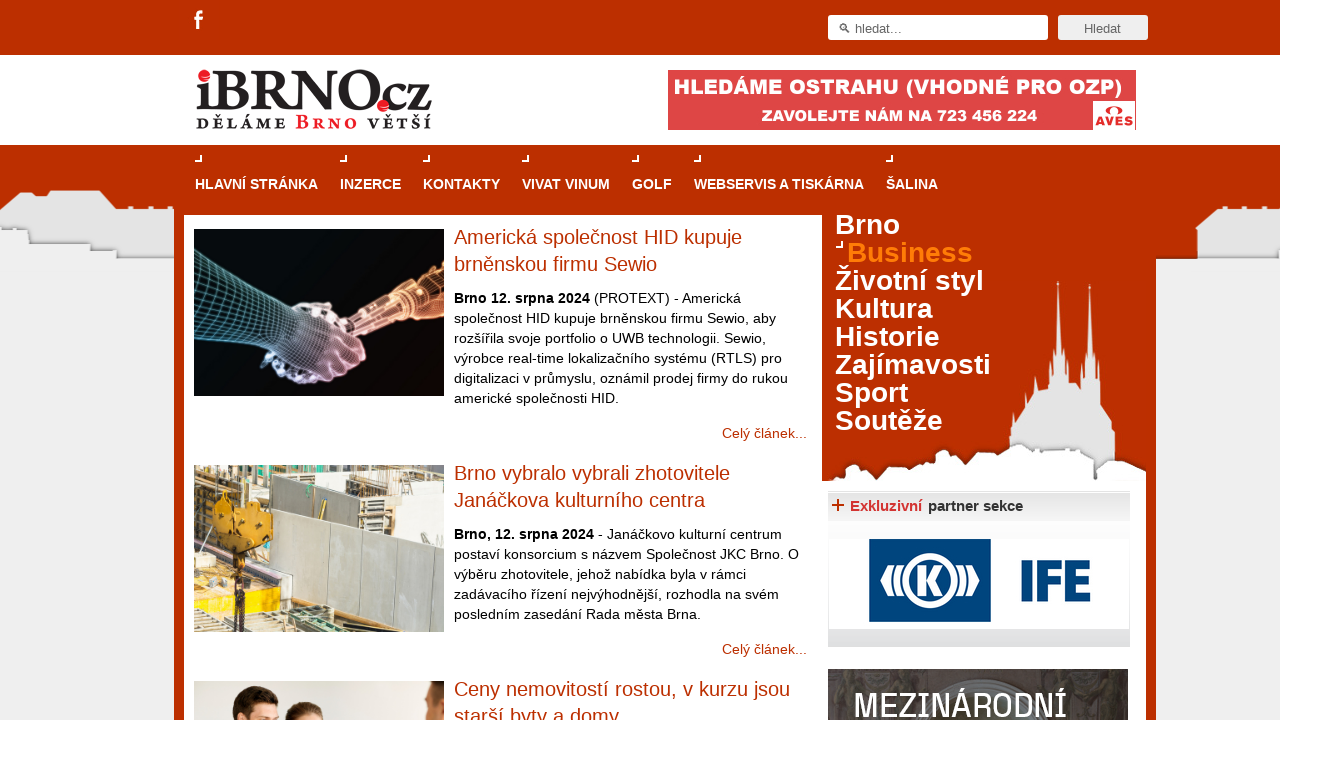

--- FILE ---
content_type: text/html; charset=utf-8
request_url: https://www.ibrno.cz/business.html?el_mcal_month=10&el_mcal_year=2023&start=144
body_size: 13059
content:

<!DOCTYPE html PUBLIC "-//W3C//DTD XHTML 1.0 Transitional//EN" "http://www.w3.org/TR/xhtml1/DTD/xhtml1-transitional.dtd">
<html xmlns="https://www.w3.org/1999/xhtml" xml:lang="cs-cz" lang="cs-cz"
      xmlns:og="//opengraphprotocol.org/schema/"
      xmlns:fb="//www.facebook.com/2008/fbml">

    <head>
        <link rel="shortcut icon" href="/images/favicon.ico"/>

                <meta property="og:image" content="//www.ibrno.cz/images/ikona-ibrno.jpg" />
        
        <script type="text/javascript" src="//code.jquery.com/jquery-1.8.3.min.js"></script>
        <script>
            $.noConflict();
        </script>

          <base href="https://www.ibrno.cz/business.html" />
  <meta http-equiv="content-type" content="text/html; charset=utf-8" />
  <meta name="robots" content="index, follow" />
  <meta name="keywords" content="" />
  <meta name="description" content=" " />
  <meta name="generator" content="Joomla! 1.5 - Open Source Content Management" />
  <title>Business v Brně</title>
  <link href="/business.feed?el_mcal_month=10&amp;el_mcal_year=2023&amp;type=rss" rel="alternate" type="application/rss+xml" title="RSS 2.0" />
  <link href="/business.feed?el_mcal_month=10&amp;el_mcal_year=2023&amp;type=atom" rel="alternate" type="application/atom+xml" title="Atom 1.0" />
  <link href="/favicon.ico" rel="shortcut icon" type="image/x-icon" />
  <link rel="stylesheet" href="/components/com_jcomments/tpl/default/style.css?v=12" type="text/css" />
  <link rel="stylesheet" href="/./plugins/content/bottombox/bbx_style.css" type="text/css" />
  <link rel="stylesheet" href="/modules/mod_related_items/assets/css/mod_related_items.css?v=2" type="text/css" />
  <link rel="stylesheet" href="/templates/rt_iridium_j15/css/style.css?ver=1.0.11" type="text/css" />
  <link rel="stylesheet" href="https://www.ibrno.cz//modules/mod_eventlistcal15q/mod_eventlistcal15q.css" type="text/css" />
  <style type="text/css">
    <!--

    -->
  </style>
  <script type="text/javascript" src="/media/system/js/mootools.js"></script>
  <script type="text/javascript" src="/media/system/js/caption.js"></script>
  <script type="text/javascript" src="/templates/rt_iridium_j15/js/rokfonts.js"></script>
  <script type="text/javascript" src="/templates/rt_iridium_j15/js/all.js"></script>
  <script type="text/javascript">
var rokboxPath = '/plugins/system/rokbox/';
		        window.addEvent('load', function() {
					new Fusion('ul.menutop', {
						pill: 0,
						effect: 'slide and fade',
						opacity: 1,
						hideDelay: 500,
						tweakInitial: {'x': -12, 'y': 0},
        				tweakSubsequent: {'x': -12, 'y': -6},
						menuFx: {duration: 400, transition: Fx.Transitions.Quint.easeOut},
						pillFx: {duration: 400, transition: Fx.Transitions.Quint.easeOut}
					});
	            });
		window.templatePath = '/templates/rt_iridium_j15';
		window.uri = '';
		window.currentStyle = 'style6';
	window.addEvent('domready', function() {
		var modules = ['side-mod', 'showcase-panel', 'moduletable', 'article-rel-wrapper'];
		var header = ['h3','h2','h1'];
		RokBuildSpans(modules, header);
	});		window.addEvent('domready', function(){ var JTooltips = new Tips($$('.hasTip'), { maxTitleChars: 50, fixed: false}); });
  </script>
  <meta property="og:type" content="article"/>
  <meta property="og:title" content="Business v Brně"/>
  <meta property="og:site_name" content="iBrno - zpravodajský portál města Brna"/>
  <meta property="og:description" content=""/>

        

<script src='https://www.google.com/recaptcha/api.js'></script>	  		
<!--<script src="https://www.google.com/recaptcha/api.js" async defer></script>-->
		
		<script type="text/javascript">
		jQuery(function () {
			jQuery(".banner-info").click(function () {
				//window.location.href = atob(jQuery(this).attr("data-info"));
				window.open(atob(jQuery(this).attr("data-info")));
			});
		});
		</script>
    </head>
    <body id="ff-helvetica" class="f-default style6 medium  iehandle">
        <!--Begin Top Advertisement-->
                    <div id="top-advertisement">
                <div class="wrapper pad_lb">
                    		<div class="moduletable social-icons">
					<div class="header-social-icons">
<ul>
<li class="fa">
<a title="Facebook" target="_blank" href="https://www.facebook.com/iBrnocz"></a>
</li>
<!--
<li class="gp">
<a title="Google+" target="_blank" href="https://plus.google.com/u/0/106800456713959758617/posts"></a>
</li>
-->
</ul>
</div>		</div>
	
                    		<div class="moduletablehilite1">
					<div id="searchmod-surround">
  <form action="index.php"  method="post" id="rokajaxsearch" >
  	<div class="rokajaxsearchhilite1">
  	<input id="roksearch_search_str" name="searchword" id="mod_search_searchword" maxlength="20" class="inputbox" type="text" size="20" value="&#x1F50D; hledat..."  onblur="if(this.value=='') this.value='&#x1F50D; hledat...';" onfocus="if(this.value=='&#x1F50D; hledat...') this.value='';" /><input type="submit" value="Hledat" class="buttonhilite1"/>  	<input type="hidden" name="option" value="com_search" />
  	<input type="hidden" name="task"   value="search" />
  	</div>
  </form>
</div>
		</div>
	
                    <div class="clear"></div>
                </div>
            </div>
                <!--End Top Advertisement-->
        <div id="bg-tile"  ><div id="bg-main" >
                <!--Begin Header-->
                <div id="header">
                    <div class="wrapper left_pad">
                        <div class="padding">
                            <!--Begin Logo-->
                                                            <div class="logo-module">
                                                                            <a href="/" id="logo"></a>
                                                                    </div>
                                                        <!--End Logo-->
                                                            <div id="top-right-surround">
                                                                                                                <div id="top-right">		<div class="moduletable">
					<div class="clear" style="height: auto;" style="  #" id=bbh1><div align="center"><!-- id=6574 --><div class="banner-info" data-info="aHR0cHM6Ly9hLmNjYi5jei9pbmMvcmVkaXJlY3QucGhwP2JpZD02NTc0JmthbT1odHRwcyUzQSUyRiUyRnd3dy5hdmVzcGx1cy5jeiUyRg=="><img src='https://a.ccb.cz/img/79a2f17121c54acbf97c4ebe8eff5814.jpg' alt='Aves Plus' border='0' /></div></div></div><div class="clear"></div>		</div>
	</div>
                                                                    </div>
                                                    </div>
                    </div>
                </div>
                <!--End Header-->
                <div class="wrapper left_pad" style="position: relative;">
                                            <div class="skyscraper skyscraper-left">
                            
                        </div>
                                                                <div class="skyscraper skyscraper-right" >
                            
                        </div>
                                        <!--Begin Horizontal Menu-->
                                            <div id="horiz-menu" class="fusion">
                            <div class="wrapper">
                                <div class="padding">
                                    <div id="horizmenu-surround">
                                                                                    <ul class="menutop level1" >
			<li class="item1 root" >
			<a class="orphan item bullet" href="https://www.ibrno.cz/"  >
			<span>
		    			Hlavní stránka			   
			</span>
		</a>
		
		
</li>	
			<li class="item60 root" >
			<a class="orphan item bullet" href="/inzerce.html"  >
			<span>
		    			Inzerce			   
			</span>
		</a>
		
		
</li>	
			<li class="item65 root" >
			<a class="orphan item bullet" href="/kontakty.html"  >
			<span>
		    			Kontakty			   
			</span>
		</a>
		
		
</li>	
			<li class="item238 root" >
			<a class="orphan item bullet" href="/vivat-vinum.html"  >
			<span>
		    			Vivat Vinum			   
			</span>
		</a>
		
		
</li>	
			<li class="item306 root" >
			<a class="orphan item bullet" href="https://www.casopisgolf.cz"  >
			<span>
		    			GOLF			   
			</span>
		</a>
		
		
</li>	
			<li class="item313 root" >
			<a class="orphan item bullet" href="https://www.grafika-tisk-brno.cz/"  >
			<span>
		    			Webservis a tiskárna			   
			</span>
		</a>
		
		
</li>	
			<li class="item314 root" >
			<a class="orphan item bullet" href="https://www.salina-brno.cz/"  >
			<span>
		    			Šalina			   
			</span>
		</a>
		
		
</li>	
	</ul>
                                                                            </div>
                                    <!--Begin Search-->
                                                                        <!--End Search-->
                                    <div class="clr"></div>
                                </div>
                            </div>
                        </div>
                                        <!--End Horizontal Menu-->
                    <div id="main-trans-top">
                        <!--Begin Showcase-->
                        
                                                <!--End Showcase-->
                    </div>
                    <div id="main-trans">
                        <!--Begin Main Body-->
                        <div id="main-body">
                            <div id="main-content" class="s-c-s">
                                <div class="colmask leftmenu">
                                    <div class="colmid">
                                        <div class="colright">
                                            <!--Begin Main Column (col1wrap)-->
                                            <div class="col1wrap" >
                                                <div class="col1pad">
                                                    <div class="col1">
                                                        <div id="maincol">
                                                            <div id="main-content-surround">
                                                                                                                                                                                                                                                                                                                                            <div class="bodycontent">
                                                                                                                                                                                                                        <div id="maincontent-block">
                                                                                                                                                        
                                                                                                                                                            

<div class="blog">
	<div class="module-tm"><div class="module-tl"></div><div class="module-tr"></div></div>
	<div class="module-inner">

	
	
	
		<div class="intro-article-content">
			<div class="article_row ">
									<div class="article_column column1 cols1" >
						
<div class="">
        <!--<div class="article-rel-wrapper">
                    <h2 class="contentheading">
                                    <a href="/business/67387-americka-spolecnost-hid-kupuje-brnenskou-firmu-sewio.html" class="contentpagetitle">
            Americká společnost HID kupuje brněnskou firmu Sewio</a>
                            </h2>
            
    
    </div>-->

    
    
    
    
    
    
                        <div class="article-image" style="float:left;">

                
                <img class="big_image" alt="" src="/images/stories/clanky/2024/07/data_iot.jpg" style="opacity: 1;" >
            </div>
                     <div class="article-title">
                <h1 class="articlecontentheading" style="padding-right: 5px;">
                    <a href="/business/67387-americka-spolecnost-hid-kupuje-brnenskou-firmu-sewio.html" class="">
                        Americká společnost HID kupuje brněnskou firmu Sewio                    </a>
                </h1>

                
            </div>
            <p><strong>Brno 12. srpna 2024</strong> (PROTEXT) - Americká společnost HID kupuje brněnskou firmu Sewio, aby rozšířila svoje portfolio o UWB technologii. Sewio, výrobce real-time lokalizačního systému (RTLS) pro digitalizaci v průmyslu, oznámil prodej firmy do rukou americké společnosti HID.</p>
<div class="jcomments-links"><span style="text-align: right; margin-right: -8px;"></span><a class="readmore-link" href="/business/67387-americka-spolecnost-hid-kupuje-brnenskou-firmu-sewio.html" title="Americká společnost HID kupuje brněnskou firmu Sewio">Celý článek...</a>  </div>
       
        
    </div>
                                                                                                                                                												
					</div>
					<span class="article_separator">&nbsp;</span>
								<span class="row_separator ">&nbsp;</span>
			</div>
                </div>

		
                            
		<div class="intro-article-content">
			<div class="article_row ">
									<div class="article_column column1 cols1" >
						
<div class="">
        <!--<div class="article-rel-wrapper">
                    <h2 class="contentheading">
                                    <a href="/business/67385-brno-vybralo-vybrali-zhotovitele-janackova-kulturniho-centra.html" class="contentpagetitle">
            Brno vybralo vybrali zhotovitele Janáčkova kulturního centra</a>
                            </h2>
            
    
    </div>-->

    
    
    
    
    
    
                        <div class="article-image" style="float:left;">

                
                <img class="big_image" alt="" src="/images/stories/clanky/2024/07/bedneni_beton.jpg" style="opacity: 1;" >
            </div>
                     <div class="article-title">
                <h1 class="articlecontentheading" style="padding-right: 5px;">
                    <a href="/business/67385-brno-vybralo-vybrali-zhotovitele-janackova-kulturniho-centra.html" class="">
                        Brno vybralo vybrali zhotovitele Janáčkova kulturního centra                    </a>
                </h1>

                
            </div>
            <p><strong>Brno, 12. srpna 2024</strong> - Janáčkovo kulturní centrum postaví konsorcium s názvem Společnost JKC Brno. O výběru zhotovitele, jehož nabídka byla v rámci zadávacího řízení nejvýhodnější, rozhodla na svém posledním zasedání Rada města Brna.</p>
<div class="jcomments-links"><span style="text-align: right; margin-right: -8px;"></span><a class="readmore-link" href="/business/67385-brno-vybralo-vybrali-zhotovitele-janackova-kulturniho-centra.html" title="Brno vybralo vybrali zhotovitele Janáčkova kulturního centra">Celý článek...</a>  </div>
       
        
    </div>
                                                						                                                                                                						
					</div>
					<span class="article_separator">&nbsp;</span>
								<span class="row_separator ">&nbsp;</span>
			</div>
                </div>

		
                            
		<div class="intro-article-content">
			<div class="article_row ">
									<div class="article_column column1 cols1" >
						
<div class="">
        <!--<div class="article-rel-wrapper">
                    <h2 class="contentheading">
                                    <a href="/business/67374-ceny-nemovitosti-rostou-v-kurzu-jsou-starsi-byty-a-domy.html" class="contentpagetitle">
            Ceny nemovitostí rostou, v kurzu jsou starší byty a domy</a>
                            </h2>
            
    
    </div>-->

    
    
    
    
    
    
                        <div class="article-image" style="float:left;">

                
                <img class="big_image" alt="" src="/images/stories/clanky/2024/07/dum_hypoteka_penize.jpg" style="opacity: 1;" >
            </div>
                     <div class="article-title">
                <h1 class="articlecontentheading" style="padding-right: 5px;">
                    <a href="/business/67374-ceny-nemovitosti-rostou-v-kurzu-jsou-starsi-byty-a-domy.html" class="">
                        Ceny nemovitostí rostou, v kurzu jsou starší byty a domy                    </a>
                </h1>

                
            </div>
            <p><strong>Brno, 31. července 2024</strong> - V první polovině roku 2024 zaznamenal český realitní trh výraznější oživení. Ceny nemovitostí se vrátily k opatrnému růstu a úrokové sazby hypotéky pozvolna klesaly. Že zájem Čechů o pořízení vlastního bydlení rozhodně neutuchal potvrzují data aktuálního průzkumu fintech startupu hyponamíru.cz mezi zástupci vybraných českých realitních kanceláří.</p>
<div class="jcomments-links"><span style="text-align: right; margin-right: -8px;"></span><a class="readmore-link" href="/business/67374-ceny-nemovitosti-rostou-v-kurzu-jsou-starsi-byty-a-domy.html" title="Ceny nemovitostí rostou, v kurzu jsou starší byty a domy">Celý článek...</a>  </div>
       
        
    </div>
                                                												
					</div>
					<span class="article_separator">&nbsp;</span>
								<span class="row_separator ">&nbsp;</span>
			</div>
                </div>

		                <div id="modul_v_kategorii"></div>                
                            
		<div class="intro-article-content">
			<div class="article_row ">
									<div class="article_column column1 cols1" >
						
<div class="">
        <!--<div class="article-rel-wrapper">
                    <h2 class="contentheading">
                                    <a href="/business/67367-uzavrena-memoranda-posili-socialni-podnikani-na-jihu-moravy.html" class="contentpagetitle">
            Uzavřená memoranda posílí sociální podnikání na jihu Moravy</a>
                            </h2>
            
    
    </div>-->

    
    
    
    
    
    
                        <div class="article-image" style="float:left;">

                
                <img class="big_image" alt="" src="/images/stories/clanky/2024/07/memoranda_Jmk_socialni_podnikani.jpeg" style="opacity: 1;" >
            </div>
                     <div class="article-title">
                <h1 class="articlecontentheading" style="padding-right: 5px;">
                    <a href="/business/67367-uzavrena-memoranda-posili-socialni-podnikani-na-jihu-moravy.html" class="">
                        Uzavřená memoranda posílí sociální podnikání na jihu Moravy                    </a>
                </h1>

                
            </div>
            <p><strong>Brno, 29. července 2024</strong> - Jihomoravský kraj dnes učinil významný krok k posílení sociálního podnikání v regionu. Memoranda podepsaná mezi krajem, Ministerstvem práce a sociálních věcí, společností Teamium a Deklarací odpovědného podnikání slibují efektivní podporu a rozvoj této důležité oblasti. Klíčovým výsledkem je vznik SPointu Jihomoravského kraje, nového kontaktního místa, které nabídne bezplatné poradenství, vzdělávání a networking pro sociální podnikatele i širokou veřejnost.</p>
<div class="jcomments-links"><span style="text-align: right; margin-right: -8px;"></span><a class="readmore-link" href="/business/67367-uzavrena-memoranda-posili-socialni-podnikani-na-jihu-moravy.html" title="Uzavřená memoranda posílí sociální podnikání na jihu Moravy">Celý článek...</a>  </div>
       
        
    </div>
                                                												
					</div>
					<span class="article_separator">&nbsp;</span>
								<span class="row_separator ">&nbsp;</span>
			</div>
                </div>

		
                            
		<div class="intro-article-content">
			<div class="article_row ">
									<div class="article_column column1 cols1" >
						
<div class="">
        <!--<div class="article-rel-wrapper">
                    <h2 class="contentheading">
                                    <a href="/business/67359-pres-paypipes-brnenskych-purple-mesicne-protece-350-milionu-kc.html" class="contentpagetitle">
            Přes PayPipes brněnských Purple měsíčně proteče 350 milionů Kč</a>
                            </h2>
            
    
    </div>-->

    
    
    
    
    
    
                        <div class="article-image" style="float:left;">

                
                <img class="big_image" alt="" src="/images/stories/clanky/2024/07/purple-technology_paypipes-team_sm.jpg" style="opacity: 1;" >
            </div>
                     <div class="article-title">
                <h1 class="articlecontentheading" style="padding-right: 5px;">
                    <a href="/business/67359-pres-paypipes-brnenskych-purple-mesicne-protece-350-milionu-kc.html" class="">
                        Přes PayPipes brněnských Purple měsíčně proteče 350 milionů Kč                    </a>
                </h1>

                
            </div>
            <p><strong>Brno, 26. července 2024</strong> – Z Brna vzniká globální fintech PayPipes, který obchodníkům z celého světa díky agregaci platebních systémů pomáhá eliminovat rizika výpadků jednotlivých poskytovatelů i zvyšovat zisky díky lepším konverzím.</p>
<div class="jcomments-links"><span style="text-align: right; margin-right: -8px;"></span><a class="readmore-link" href="/business/67359-pres-paypipes-brnenskych-purple-mesicne-protece-350-milionu-kc.html" title="Přes PayPipes brněnských Purple měsíčně proteče 350 milionů Kč">Celý článek...</a>  </div>
       
        
    </div>
                                                												
					</div>
					<span class="article_separator">&nbsp;</span>
								<span class="row_separator ">&nbsp;</span>
			</div>
                </div>

		
                            
		<div class="intro-article-content">
			<div class="article_row ">
									<div class="article_column column1 cols1" >
						
<div class="">
        <!--<div class="article-rel-wrapper">
                    <h2 class="contentheading">
                                    <a href="/business/67357-brnensky-dopravni-podnik-koupi-za-51-milionu-kc-desitku-minibusu.html" class="contentpagetitle">
            Brněnský dopravní podnik koupí za 51 milionů Kč desítku minibusů</a>
                            </h2>
            
    
    </div>-->

    
    
    
    
    
    
                        <div class="article-image" style="float:left;">

                
                <img class="big_image" alt="" src="/images/stories/clanky/2024/07/bus_ridic.jpg" style="opacity: 1;" >
            </div>
                     <div class="article-title">
                <h1 class="articlecontentheading" style="padding-right: 5px;">
                    <a href="/business/67357-brnensky-dopravni-podnik-koupi-za-51-milionu-kc-desitku-minibusu.html" class="">
                        Brněnský dopravní podnik koupí za 51 milionů Kč desítku minibusů                    </a>
                </h1>

                
            </div>
            <p><strong>Brno, 24. července 2024</strong> - Dopravní podnik města Brna (DPMB) pořídí deset minibusů SOR ICN 9,5. V provozu nahradí vyřazené minibusy Stratos, a to zejména na méně vytížených linkách. Za desítku vozů dopravce zaplatí 51 miliónů korun, pokud s nimi bude spokojen, umožňuje mu rámcová dohoda nakoupit za stejnou cenu dalších deset kusů. První vozy se v Brně objeví už na konci letošního roku.</p>
<div class="jcomments-links"><span style="text-align: right; margin-right: -8px;"></span><a class="readmore-link" href="/business/67357-brnensky-dopravni-podnik-koupi-za-51-milionu-kc-desitku-minibusu.html" title="Brněnský dopravní podnik koupí za 51 milionů Kč desítku minibusů">Celý článek...</a>  </div>
       
        
    </div>
                                                												
					</div>
					<span class="article_separator">&nbsp;</span>
								<span class="row_separator ">&nbsp;</span>
			</div>
                </div>

		
                            
		<div class="intro-article-content">
			<div class="article_row ">
									<div class="article_column column1 cols1" >
						
<div class="">
        <!--<div class="article-rel-wrapper">
                    <h2 class="contentheading">
                                    <a href="/business/67351-prvni-studentsky-start-up-vut-pohlida-zda-z-zeleznicnich-cisteren-neunika-palivo.html" class="contentpagetitle">
            První studentský start-up VUT pohlídá, zda z železničních cisteren neuniká palivo</a>
                            </h2>
            
    
    </div>-->

    
    
    
    
    
    
                        <div class="article-image" style="float:left;">

                
                <img class="big_image" alt="" src="/images/stories/clanky/2024/07/podpis_vut.jpg" style="opacity: 1;" >
            </div>
                     <div class="article-title">
                <h1 class="articlecontentheading" style="padding-right: 5px;">
                    <a href="/business/67351-prvni-studentsky-start-up-vut-pohlida-zda-z-zeleznicnich-cisteren-neunika-palivo.html" class="">
                        První studentský start-up VUT pohlídá, zda z železničních cisteren neuniká palivo                    </a>
                </h1>

                
            </div>
            <p><strong>Brno, 20. července 2024</strong> - Vysoké učení technické v Brně má první start-up tvořený výhradně studenty bakalářského a magisterského studia. K podpisu smlouvy nedávno zasedli rektor VUT Ladislav Janíček a zástupci společnosti TechMountain, kteří tím získali právo užívat označení „Start-up VUT“. Společnost, kterou před rokem založili studenti mechatroniky a podnikání na VUT, cílí na inženýrská řešení specifických technických problémů pro firemní zadavatele.</p>
<div class="jcomments-links"><span style="text-align: right; margin-right: -8px;"></span><a class="readmore-link" href="/business/67351-prvni-studentsky-start-up-vut-pohlida-zda-z-zeleznicnich-cisteren-neunika-palivo.html" title="První studentský start-up VUT pohlídá, zda z železničních cisteren neuniká palivo">Celý článek...</a>  </div>
       
        
    </div>
                                                												
					</div>
					<span class="article_separator">&nbsp;</span>
								<span class="row_separator ">&nbsp;</span>
			</div>
                </div>

		
                            
		<div class="intro-article-content">
			<div class="article_row ">
									<div class="article_column column1 cols1" >
						
<div class="">
        <!--<div class="article-rel-wrapper">
                    <h2 class="contentheading">
                                    <a href="/business/67373-mate-hypoteku-za-svobodna-jak-s-ni-nalozit-po-svatbe.html" class="contentpagetitle">
            Máte hypotéku za svobodna? Jak s ní naložit po svatbě?</a>
                            </h2>
            
    
    </div>-->

    
    
    
    
    
    
                        <div class="article-image" style="float:left;">

                
                <img class="big_image" alt="" src="/images/stories/clanky/2024/07/penize_hypoteka_dum.jpg" style="opacity: 1;" >
            </div>
                     <div class="article-title">
                <h1 class="articlecontentheading" style="padding-right: 5px;">
                    <a href="/business/67373-mate-hypoteku-za-svobodna-jak-s-ni-nalozit-po-svatbe.html" class="">
                        Máte hypotéku za svobodna? Jak s ní naložit po svatbě?                    </a>
                </h1>

                
            </div>
            <p><strong>Brno, 18. července 2024</strong> – Pořízení vlastní nemovitosti na hypotéku ještě před svatbou dnes není ničím výjimečným. Co ale s hypotékou po vstupu do manželství? Současná mladá generace vstupuje do manželství výrazně později než jejich rodiče. Zatímco v roce 1990 byl podle údajů Českého statistického úřadu průměrný věk ženicha při jeho první svatbě 24 let a nevěsty 21,4 roku, v roce 2020 se věková hranice posunula na 32,6 a 30,4 let. První společné bydlení je často v nájmu nebo u rodičů, s plánováním budoucí rodiny ovšem řada partnerů uvažuje o pořízení vlastní nemovitosti.</p>
<div class="jcomments-links"><span style="text-align: right; margin-right: -8px;"></span><a class="readmore-link" href="/business/67373-mate-hypoteku-za-svobodna-jak-s-ni-nalozit-po-svatbe.html" title="Máte hypotéku za svobodna? Jak s ní naložit po svatbě?">Celý článek...</a>  </div>
       
        
    </div>
                                                												
					</div>
					<span class="article_separator">&nbsp;</span>
								<span class="row_separator ">&nbsp;</span>
			</div>
                </div>

		
                            
		<div class="intro-article-content">
			<div class="article_row ">
									<div class="article_column column1 cols1" >
						
<div class="">
        <!--<div class="article-rel-wrapper">
                    <h2 class="contentheading">
                                    <a href="/business/67347-poptavka-po-pronajmech-roste-jak-na-tom-vydelat-jako-investor.html" class="contentpagetitle">
            Poptávka po pronájmech roste. Jak na tom vydělat jako investor?</a>
                            </h2>
            
    
    </div>-->

    
    
    
    
    
    
                        <div class="article-image" style="float:left;">

                
                <img class="big_image" alt="" src="/images/stories/clanky/2024/07/penize_investice.jpg" style="opacity: 1;" >
            </div>
                     <div class="article-title">
                <h1 class="articlecontentheading" style="padding-right: 5px;">
                    <a href="/business/67347-poptavka-po-pronajmech-roste-jak-na-tom-vydelat-jako-investor.html" class="">
                        Poptávka po pronájmech roste. Jak na tom vydělat jako investor?                    </a>
                </h1>

                
            </div>
            <p><strong>Brno, 17. července 2024</strong> – Poptávka po pronájmech stoupá, a s ní i příležitosti pro investory. Chcete se dozvědět, jak vydělat na rostoucím trhu s pronájmy? Zjistěte, jak investovat do nemovitostí, ať už prostřednictvím realitních fondů, crowdfundingu nebo přímým pronájmem. Prozkoumejte výhody a nevýhody každé možnosti, klíčové faktory pro úspěšnou investici a právní aspekty, které je třeba zvážit.</p>
<div class="jcomments-links"><span style="text-align: right; margin-right: -8px;"></span><a class="readmore-link" href="/business/67347-poptavka-po-pronajmech-roste-jak-na-tom-vydelat-jako-investor.html" title="Poptávka po pronájmech roste. Jak na tom vydělat jako investor?">Celý článek...</a>  </div>
       
        
    </div>
                                                												
					</div>
					<span class="article_separator">&nbsp;</span>
								<span class="row_separator ">&nbsp;</span>
			</div>
                </div>

		
                            
	                               
					<p class="counter">
			Strana 17 z 223		</p>
							<div class="pagination">
<div class="tab">
<div class="tab2"><div class="page-inactive"><a href="/business.html?el_mcal_month=10&amp;el_mcal_year=2023" title="Začátek">Začátek</a></div></div></div>
<div class="tab">
<div class="tab2"><div class="page-inactive"><a href="/business.html?el_mcal_month=10&amp;el_mcal_year=2023&amp;start=135" title="Předchozí">Předchozí</a></div></div></div>
<div class="page-block"><div class="page-inactive"><a href="/business.html?el_mcal_month=10&amp;el_mcal_year=2023&amp;start=90" title="11">11</a></div></div>
<div class="page-block"><div class="page-inactive"><a href="/business.html?el_mcal_month=10&amp;el_mcal_year=2023&amp;start=99" title="12">12</a></div></div>
<div class="page-block"><div class="page-inactive"><a href="/business.html?el_mcal_month=10&amp;el_mcal_year=2023&amp;start=108" title="13">13</a></div></div>
<div class="page-block"><div class="page-inactive"><a href="/business.html?el_mcal_month=10&amp;el_mcal_year=2023&amp;start=117" title="14">14</a></div></div>
<div class="page-block"><div class="page-inactive"><a href="/business.html?el_mcal_month=10&amp;el_mcal_year=2023&amp;start=126" title="15">15</a></div></div>
<div class="page-block"><div class="page-inactive"><a href="/business.html?el_mcal_month=10&amp;el_mcal_year=2023&amp;start=135" title="16">16</a></div></div>
<div class="page-block"><div class="page-active">17</div></div>
<div class="page-block"><div class="page-inactive"><a href="/business.html?el_mcal_month=10&amp;el_mcal_year=2023&amp;start=153" title="18">18</a></div></div>
<div class="page-block"><div class="page-inactive"><a href="/business.html?el_mcal_month=10&amp;el_mcal_year=2023&amp;start=162" title="19">19</a></div></div>
<div class="page-block"><div class="page-inactive"><a href="/business.html?el_mcal_month=10&amp;el_mcal_year=2023&amp;start=171" title="20">20</a></div></div>
<div class="tab">
<div class="tab2"><div class="page-inactive"><a href="/business.html?el_mcal_month=10&amp;el_mcal_year=2023&amp;start=153" title="Další">Další</a></div></div></div>
<div class="tab">
<div class="tab2"><div class="page-inactive"><a href="/business.html?el_mcal_month=10&amp;el_mcal_year=2023&amp;start=1998" title="Konec">Konec</a></div></div></div></div>				</div>
	<div class="module-bm"><div class="module-bl"></div><div class="module-br"></div></div>
</div>

                                                                                                                                                                                                                                </div>
                                                                    </div>
                                                                    <div class="clr"></div>
                                                                                                                                    
                                                                <!--Begin Top Advertisement-->
                                                                                                                                                                                                    <div id="banner-all-web-dole">

                                                                        		<div class="moduletable">
					<div class="clear" style="height: auto;" style="  #" id=bbdall><div align="center"><!-- id=6600 --><div class="banner-info" data-info="aHR0cHM6Ly9iLmNjYi5jei9pbmMvcmVkaXJlY3QucGhwP2JpZD02NjAwJmthbT1odHRwcyUzQSUyRiUyRnd3dy5nb3RvYnJuby5jeiUyRmZlc3RpdmFsJTJGdmFsZW50eW4lMkY="><img src='https://b.ccb.cz/img/321802314ce6d246a16fbcc3962471da.png' alt='Rande s CITem (TIC)' border='0' /></div></div></div><div class="clear"></div>		</div>
	

                                                                    </div>
                                                                                                                                <!--End Top Advertisement-->

                                                                
                                                                                                                                <div class="clear"></div>
                                                            </div>


                                                        </div>
                                                    </div>
                                                </div>
                                            </div>
                                            <!--End Main Column (col1wrap)-->
                                            <!--Begin Left Column (col2)-->
                                                                                            <div class="col2">
                                                    <div id="leftcol">
                                                                                                                	<div class="">
		<div class="moduletable">
						<div class="module-inner">
					<!--<script type="text/javascript">
		RokTabsOptions.duration.push();
		RokTabsOptions.transition.push(Fx.Transitions.);
		RokTabsOptions.auto.push();
		RokTabsOptions.delay.push();
		RokTabsOptions.type.push('');
		RokTabsOptions.linksMargins.push();
	</script>-->
        	<div class="roktabs-wrapper" style="width: 615px;">
		<div class="roktabs base">
			<!--<div class="roktabs-arrows">
				<span class="previous">&larr;</span>
				<span class="next">&rarr;</span>
			</div>-->
			<div class='roktabs-links' style="display: none;">
<ul class='roktabs-hidden'>
<li class="first active icon-left"><span>Průvodce kasinovými hrami v Brně: Od rulety po video automaty</span></li>
<li class=" icon-left"><span>Dámské chytré hodinky: Stylové výběry</span></li>
<li class="last icon-left"><span>HUAWEI chytré hodinky: Průlom v oblasti zdraví a wellness</span></li>
</ul>
</div>
			<div >
				<div >
					<div class="intro-text"><strong><img style="float: left;" src="/images/stories/clanky/2025/05/rulet.jpg" alt="rulet" /><h1 class="rok_tabs_link"><a class="rok_tabs_link" href="/trends/67953-pruvodce-kasinovymi-hrami-v-brne.html">Průvodce kasinovými hrami v Brně: Od rulety po video automaty</a></h1></strong></p>
<p class="normal" style="text-align: justify;">Brno je městem známým pro zajímavé památky, skvělé restaurace, divadla a univerzity. Mimo jiné je ale také místem, kde si můžete legálně a bezpečně vyzkoušet různé kasinové hry. V neustále kvetoucí moravské metropoli naleznete širokou nabídku her od klasické rulety až po moderní automaty jak pro pravidelné návštěvníky, tak pro příležitostné hráče. V...<br style="clear:both; margin-top:-1.5em" /><div class="rok_tabs_more"><a class="rok_tabs_link" href="/trends/67953-pruvodce-kasinovymi-hrami-v-brne.html">Celý článek...</a></div>	</div>				</div>
			</div>
					</div>
	</div>

			</div>
		</div>
	</div>
	
                                                                                                            </div>
                                                </div>
                                                                                        <!--End Left Column (col2)-->
                                            <!--Begin Right Column (col3)-->
                                                                                            <div class="col3">
                                                    <div id="rightcol">
                                                                                                                	<div class="flush menu_sekce">
		<div class="moduletable">
						<div class="module-inner">
				
<ul class="menuxxx" id="abstract-menu">
	<li class="item166">
		<a href="/brno.html">
			<span>Brno</span>
		</a>
	</li>
	<li id="current" class="active item226">
		<a href="/business.html">
			<span>Business</span>
		</a>
	</li>
	<li class="item167">
		<a href="/zivotni-styl.html">
			<span>Životní styl</span>
		</a>
	</li>
	<li class="item165">
		<a href="/kultura.html">
			<span>Kultura</span>
		</a>
	</li>
	<li class="item168">
		<a href="/historie.html">
			<span>Historie</span>
		</a>
	</li>
	<li class="item169">
		<a href="/zajimavosti.html">
			<span>Zajímavosti</span>
		</a>
	</li>
	<li class="item170">
		<a href="/sport.html">
			<span>Sport</span>
		</a>
	</li>
	<li class="item280">
		<a href="/souteze.html">
			<span>Soutěže</span>
		</a>
	</li>
</ul>			</div>
		</div>
	</div>
		<div class="hilite1 hilite4 partnerlogo">
		<div class="moduletable">
						<div class="style-h3"><h3 class="module-title">Exkluzivní partner sekce </h3></div>
						<div class="module-inner">
				<div class="clear" style="height: auto;" style="  #" id=p_business><div align="center"><!-- id=5232 --><div class="banner-info" data-info="aHR0cHM6Ly9pLmNjYi5jei9pbmMvcmVkaXJlY3QucGhwP2JpZD01MjMyJmthbT1odHRwcyUzQSUyRiUyRnd3dy5ocmRpbm91dmlmZS5jeiUyRg=="><img src='https://i.ccb.cz/img/57aecd5d7496c695835355d98a551350.jpg' alt='Hrdinou v IFE' border='0' /></div></div></div><div class="clear"></div>			</div>
		</div>
	</div>
		<div class="">
		<div class="moduletable">
						<div class="module-inner">
				<div class="clear" style="height: auto;" style="  #" id=bbp1><div align="center"><!-- id=6602 --><div class="banner-info" data-info="aHR0cHM6Ly9iLmNjYi5jei9pbmMvcmVkaXJlY3QucGhwP2JpZD02NjAyJmthbT1odHRwcyUzQSUyRiUyRnd3dy5nb3RvYnJuby5jeiUyRmZlc3RpdmFsJTJGbWV6aW5hcm9kbmktZGVuLXBydXZvZGN1JTJG"><img src='https://b.ccb.cz/img/176d7b1ddcb6413ffbc2c9c861ecc3c7.png' alt='Mezinárodní den průvodců (TIC)' border='0' /></div></div></div><div class="clear"></div>			</div>
		</div>
	</div>
		<div class="hilite1 hilite3">
		<div class="moduletable">
						<div class="style-h3"><h3 class="module-title">Veletrhy, konference a semináře</h3></div>
						<div class="module-inner">
				<!-- HACK SELECT a.*, l.venue, l.city, l.url, CASE WHEN CHAR_LENGTH(a.alias) THEN CONCAT_WS(':', a.id, a.alias) ELSE a.id END as slug FROM #__eventlist_events AS a LEFT JOIN #__eventlist_venues AS l ON l.id = a.locid LEFT JOIN #__eventlist_categories AS c ON c.id = a.catsid WHERE a.published = 1 AND a.dates >= '2026-01-31' AND c.access <= 0 AND (c.id=2) ORDER BY a.dates ASC LIMIT 10 --> 
<div class='eventcalq' align='center'><table class="mod_eventlistcalq_calendar" cellspacing="0" cellpadding="0">
<caption class="mod_eventlistcalq_calendar-month"><a href="/business.html?el_mcal_month=9&amp;start=144&amp;el_mcal_year=2023">&lt;&lt; </a>&nbsp;Říjen&nbsp;2023&nbsp;<a href="/business.html?el_mcal_month=11&amp;start=144&amp;el_mcal_year=2023"> &gt;&gt;</a></caption>
<tr><th class="mod_eventlistcalq_daynames" abbr="Po">&nbsp;Po&nbsp;</th><th class="mod_eventlistcalq_daynames" abbr="Út">&nbsp;Út&nbsp;</th><th class="mod_eventlistcalq_daynames" abbr="St">&nbsp;St&nbsp;</th><th class="mod_eventlistcalq_daynames" abbr="Čt">&nbsp;Čt&nbsp;</th><th class="mod_eventlistcalq_daynames" abbr="Pá">&nbsp;Pá&nbsp;</th><th class="mod_eventlistcalq_daynames" abbr="So">&nbsp;So&nbsp;</th><th class="mod_eventlistcalq_daynames" abbr="Ne">&nbsp;Ne&nbsp;</th></tr>
<tr><td class="mod_eventlistcalq">&nbsp;</td><td class="mod_eventlistcalq">&nbsp;</td><td class="mod_eventlistcalq">&nbsp;</td><td class="mod_eventlistcalq">&nbsp;</td><td class="mod_eventlistcalq">&nbsp;</td><td class="mod_eventlistcalq">&nbsp;</td><td class="mod_eventlistcalq_calday">&nbsp;&nbsp;1</td></tr>
<tr><td class="mod_eventlistcalq_calday">&nbsp;&nbsp;2</td><td class="mod_eventlistcalq_calday">&nbsp;&nbsp;3</td><td class="mod_eventlistcalq_calday">&nbsp;&nbsp;4</td><td class="mod_eventlistcalq_calday">&nbsp;&nbsp;5</td><td class="mod_eventlistcalq_calday">&nbsp;&nbsp;6</td><td class="mod_eventlistcalq_calday">&nbsp;&nbsp;7</td><td class="mod_eventlistcalq_calday">&nbsp;&nbsp;8</td></tr>
<tr><td class="mod_eventlistcalq_calday">&nbsp;&nbsp;9</td><td class="mod_eventlistcalq_calday">10</td><td class="mod_eventlistcalq_calday">11</td><td class="mod_eventlistcalq_calday">12</td><td class="mod_eventlistcalq_calday">13</td><td class="mod_eventlistcalq_calday">14</td><td class="mod_eventlistcalq_calday">15</td></tr>
<tr><td class="mod_eventlistcalq_calday">16</td><td class="mod_eventlistcalq_calday">17</td><td class="mod_eventlistcalq_calday">18</td><td class="mod_eventlistcalq_calday">19</td><td class="mod_eventlistcalq_calday">20</td><td class="mod_eventlistcalq_calday">21</td><td class="mod_eventlistcalq_calday">22</td></tr>
<tr><td class="mod_eventlistcalq_calday">23</td><td class="mod_eventlistcalq_calday">24</td><td class="mod_eventlistcalq_calday">25</td><td class="mod_eventlistcalq_calday">26</td><td class="mod_eventlistcalq_calday">27</td><td class="mod_eventlistcalq_caldaylink"><span class="editlinktip hasTip" title="&lt;ul style=&quot;margin:0px;z-index:254;position:relative;padding-left:0;&quot;&gt;&lt;li style=&quot;z-index:254;&quot;&gt;- SLAVÍME POHYBEM výročí naší republiky a TY?&lt;/li&gt;&lt;/ul&gt;" ><a href="/component/eventlist/details/7530.html">28</a></span></td><td class="mod_eventlistcalq_calday">29</td></tr>
<tr><td class="mod_eventlistcalq_calday">30</td><td class="mod_eventlistcalq_calday">31</td><td class="mod_eventlistcalq">&nbsp;</td><td class="mod_eventlistcalq">&nbsp;</td><td class="mod_eventlistcalq">&nbsp;</td><td class="mod_eventlistcalq">&nbsp;</td><td class="mod_eventlistcalq">&nbsp;</td></tr>
</table>
</div><div class="nejnovejsi_akce"><strong>Nejbližší akce</strong></div>
   
      <span class="date">
         13.02.      </span>
      <span class="location">
         <a href="/component/eventlist/details/8009-styl-a-kabo.html">
            STYL a KABO..         </a>
      </span>
      <div class="cleaner"></div>
   
   
      <span class="date">
         05.03.      </span>
      <span class="location">
         <a href="/component/eventlist/details/8010-prodite--prodejne-kontraktacni-veletrh-potreb-pro-dite.html">
            PRODÍTĚ – Prodejně-kontraktační ve..         </a>
      </span>
      <div class="cleaner"></div>
   
   
      <span class="date">
         05.03.      </span>
      <span class="location">
         <a href="/component/eventlist/details/8011-motosalon--mezinarodni-veletrh-motocyklu-ctyrkolek-prislusenstvi-a-obleceni.html">
            MOTOSALON – Mezinárodní veletrh mo..         </a>
      </span>
      <div class="cleaner"></div>
   
   
      <span class="date">
         05.03.      </span>
      <span class="location">
         <a href="/component/eventlist/details/8034-burger-arena-brno.html">
            BURGER ARENA Brno..         </a>
      </span>
      <div class="cleaner"></div>
   
   
      <span class="date">
         13.03.      </span>
      <span class="location">
         <a href="/component/eventlist/details/8012-opta--30-mezinarodni-veletrh-ocni-optiky-optometrie-a-oftalmologie.html">
            OPTA – 30. mezinárodní veletrh očn..         </a>
      </span>
      <div class="cleaner"></div>
   
   
      <span class="date">
         17.03.      </span>
      <span class="location">
         <a href="/component/eventlist/details/8013-amper--mezinarodni-veletrh-elektrotechniky-elektroniky-a-energetiky.html">
            AMPER – Mezinárodní veletrh elektr..         </a>
      </span>
      <div class="cleaner"></div>
   
   
      <span class="date">
         25.03.      </span>
      <span class="location">
         <a href="/component/eventlist/details/8014-stavebni-veletrh-brno.html">
            Stavební veletrh Brno..         </a>
      </span>
      <div class="cleaner"></div>
   
   
      <span class="date">
         25.03.      </span>
      <span class="location">
         <a href="/component/eventlist/details/8015-drevostavby-brno.html">
            Dřevostavby Brno..         </a>
      </span>
      <div class="cleaner"></div>
   
   
      <span class="date">
         25.03.      </span>
      <span class="location">
         <a href="/component/eventlist/details/8016-festival-architektury.html">
            Festival architektury..         </a>
      </span>
      <div class="cleaner"></div>
   
   
      <span class="date">
         25.03.      </span>
      <span class="location">
         <a href="/component/eventlist/details/8017-mineabuild.html">
            MINE&BUILD..         </a>
      </span>
      <div class="cleaner"></div>
   

<div class="vypis_akci"><a href="/component/eventlist/?views=editevent&amp;typ=2" title="Další akce"> Další akce </a></div>
<div class="pridat_akci"><a href="/component/eventlist/editevent.html?typ=2" title="Přidat novou akci do kalendáře"> Přidat novou akci do kalendáře </a></div> 			</div>
		</div>
	</div>
		<div class="">
		<div class="moduletable">
						<div class="module-inner">
				<p><a href="/katalog/vinoteky/vinoteky-v-brne.html" target="_blank"><img style="display: block; margin-left: auto; margin-right: auto; margin-bottom: 10px;" src="/images/stories/clanky/2012/11/prehled_vinotek_v_Brne3-FIN.jpg" alt="prehled_vinotek_v_Brne3-FIN" width="300" height="150" border="0" /></a></p>			</div>
		</div>
	</div>
		<div class="_bs2">
		<div class="moduletable">
						<div class="module-inner">
				<div class="clear" style="height: auto;" style="  #" id=bbp2><div align="center"><!-- id=6601 --><div class="banner-info" data-info="aHR0cHM6Ly9iLmNjYi5jei9pbmMvcmVkaXJlY3QucGhwP2JpZD02NjAxJmthbT1odHRwcyUzQSUyRiUyRnd3dy5nb3RvYnJuby5jeiUyRmZlc3RpdmFsJTJGdmFsZW50eW4lMkY="><img src='https://b.ccb.cz/img/b6313ed10d8b7db5a1a13079653f3c90.png' alt='Rande s CITem (TIC)' border='0' /></div></div></div><div class="clear"></div>			</div>
		</div>
	</div>
		<div class="salina_odber_pdf">
		<div class="moduletable">
						<div class="module-inner">
				<p><a title="Chci pravidelně dostávat měsíčník Šalina v PDF e-mailem" href="https://www.salina-brno.cz/prihlaseni-odberu-casopisu-salina-v-pdf-emailem" target="_blank"><img style="display: block; margin-left: auto; margin-right: auto;" src="/images/stories/clanky/PDF_Salina-prihlaseni_k_odberu.png" alt="Přihlášení k odběru měsíčníku Šalina v PDF" /></a></p>			</div>
		</div>
	</div>
		<div class="_bs4">
		<div class="moduletable">
						<div class="module-inner">
				<div class="clear" style="height: auto;" style="  #" id=bbp4><div align="center"><!-- id=6322 --><div class="banner-info" data-info="aHR0cHM6Ly9iLmNjYi5jei9pbmMvcmVkaXJlY3QucGhwP2JpZD02MzIyJmthbT1odHRwcyUzQSUyRiUyRnd3dy52aW5vaG9sZWMuY3olMkY="><img src='https://b.ccb.cz/img/f96514149736badbc5fba0d5357cf1d0.gif' alt='Víno Holec' border='0' /></div></div></div><div class="clear"></div>			</div>
		</div>
	</div>
	
                                                    </div>
                                                </div>
                                                                                        <!--End Right Column (col3)-->
                                        </div>
                                    </div>
                                </div>
                            </div>
                                                    </div>
                        <!--End Main Body-->
                    </div>
                </div>
                <div style="clear: both; margin: -1px 0 0 0; height: 1px; visibility: hidden;"></div>
                <!--Begin Main Bottom-->
                                    <div id="bottom-main">
                        <div class="wrapper left_pad"><div id="main-trans-bottom">
                                <div id="mainmodules3" class="spacer w99">
                                                                            <div class="block full">
                                            	<div class="logo">
		<div class="moduletable">
						<div class="module-inner">
				<table style="width: 100%; margin-left: -20px;" border="0">
	<tbody>
		<tr>
			<td style="margin-top: 5px; text-align: center; margin-right: auto; margin-left: auto;"><strong>Partneři</strong>
			</td>
		</tr>
	</tbody>
</table>
<table style="width: 100%;" border="0">
	<tbody>
		<tr>
			<td colspan="5" valign="top">
				<!--<a href="http://www.rhkbrno.cz" target="_blank"><img style="padding-left: 55px; float: left;" src="/images/loga-partneri_webu/RHK-LOGO.jpg" alt="RHK Brno" border="0" /></a>--><a href="https://www.salina-brno.cz/" target="_blank"><img style="padding-left: 30px; padding-top: 10px; float: left; width: 105px;" src="/images/loga-partneri_webu/Salina_logo_RGB_(red-sirka_800b).jpg" alt="Šalina" width="105" border="0" /></a><a href="http://www.mzm.cz/" target="_blank"><img style="padding-top: 4px; margin-left: 80px; margin-right: auto; float: left;" src="/images/loga-partneri_webu/MZM.png" alt="Moravské zemské muzeum" width="75" border="0" /></a>
				<!--<a href="https://www.farmapalava.cz/" target="_blank"><img style="padding-left: 75px; padding-top: 4px; float: left;" src="/images/loga-partneri_webu/farma-palava.png" alt="Farma Pálava" width="75" border="0" /></a>--><a href="https://www.vinnagalerie.cz/" target="_blank"><img style="padding-left: 75px; padding-top: 4px; float: left;" src="/images/loga-partneri_webu/logoVinnaGalerie.jpg" alt="Vinná galerie" width="75" border="0" /></a>
				<!--<a href="http://www.vican.wine" target="_blank"><img style="padding-left: 65px; padding-top: 7px; float: left;" src="/images/loga-partneri_webu/vican.png" alt="Vican" width="75" border="0" /></a>--><a href="https://www.vinoholec.cz/" target="_blank"><img style="padding-left: 65px; padding-top: 7px; float: left;" src="/images/loga-partneri_webu/logo-VinoHolec.jpg" alt="Víno Holec" width="75" border="0" /></a><a href="http://www.salonvin.cz" target="_blank"><img style="padding-left: 65px; padding-top: 7px; float: left;" src="/images/loga-partneri_webu/salonvin.png" alt="Salon vín" width="75" border="0" /></a><a href="https://www.vinarstvivajbar.cz/sortiment" target="_blank"><img style="padding-left: 85px; padding-top: 7px; float: left;" src="/images/loga-partneri_webu/vajbar_slavik.gif" alt="Vinařství Vajbar" width="75" border="0" /></a>
			</td>
		</tr>
	</tbody>
</table>
<!-- do 5/2018 <table style="width: 100%;" border="0">
	<tbody>
		<tr>
			<td colspan="5" valign="top"><a href="http://www.rhkbrno.cz" target="_blank"><img style="padding-left: 90px; float: left;" src="/images/loga-partneri_webu/RHK-LOGO.jpg" alt="RHK Brno" border="0" /></a><a href="http://www.vinnagalerie.cz/" target="_blank"><img style="padding-top: 4px; margin-left: 80px; margin-right: auto; float: left;" src="/images/vinna-galerie.jpg" alt="vinna-galerie" width="75" height="74" border="0" /></a><a href="http://www.pef.mendelu.cz/cz" target="_blank"><img style="padding-left: 90px; padding-top: 4px; float: left;" src="/images/stories/clanky/pef.jpg" alt="komfort" width="116" height="56" border="0" /></a><a href="http://www.hvezdarna.cz" target="_blank"><img style="padding-left: 55px; padding-top: 7px; float: left;" src="/images/loga-partneri_webu/hvezdarna.png" alt="Hvězdárna Brnokomfort" border="0" /></a>
			</td>
		</tr>
	</tbody>
</table>
<table border="0">
<tbody>
<tr>
<td style="margin-top: 5px;" mce_style="margin-top: 5px;"><b>Exkluzivní partner</b></td>
<td style="margin-top: 5px; padding-left: 118px;" mce_style="margin-top: 5px; padding-left: 118px;"><b>Partneři</b></td>
</tr>
</tbody>
</table>
<table border="0">
<tbody>
<tr>
<td><a href="http://www.brno.cz/" mce_href="http://www.brno.cz/" target="_blank"><img class="partner" src="/images/brno_logo.jpg" mce_src="/images/brno_logo.jpg" border="0" /></a></td>
<td colspan="5" valign="top"><a href="http://www.rhkbrno.cz" mce_href="http://www.rhkbrno.cz" target="_blank"><img src="/images/loga-partneri_webu/RHK-LOGO.jpg" mce_src="/images/loga-partneri_webu/RHK-LOGO.jpg" border="0" alt="RHK Brno" style="padding-left: 60px; float: left;" mce_style="padding-left: 60px; float: left;" /></a><a href="http://www.vinnagalerie.cz/" mce_href="http://www.vinnagalerie.cz/" target="_blank"><img src="/images/vinna-galerie.jpg" mce_src="/images/vinna-galerie.jpg" border="0" alt="vinna-galerie" width="75" height="74" style="padding-top: 4px; margin-left: 55px; margin-right: auto; float: left;" mce_style="padding-top: 4px; margin-left: 55px; margin-right: auto; float: left;" /></a><a href="http://www.pef.mendelu.cz/cz" mce_href="http://www.pef.mendelu.cz/cz" target="_blank"><img src="/images/stories/clanky/pef.jpg" mce_src="/images/stories/clanky/pef.jpg" border="0" alt="komfort" width="116" height="56" style="padding-left: 60px; padding-top: 4px; float: left;" mce_style="padding-left: 60px; padding-top: 4px; float: left;" /></a><a href="http://www.hvezdarna.cz" mce_href="http://www.hvezdarna.cz" target="_blank"><img src="/images/loga-partneri_webu/hvezdarna.png" mce_src="/images/loga-partneri_webu/hvezdarna.png" border="0" alt="Hvězdárna Brnokomfort" style="padding-left: 45px; padding-top: 7px; float: left;" mce_style="padding-left: 45px; padding-top: 7px; float: left;" /></a></td>
</tr>
</tbody>
</table>
-->			</div>
		</div>
	</div>
	
                                        </div>
                                                                                                                                            </div>
                            </div></div>
                    </div>
                                <!--End Main Bottom-->
                <!--Begin Footer-->
                                    <div class="wrapper left_pad">
                        <div id="main-trans2">
                            <div id="footer">
                                <div id="footer-bg"><div id="footer-bg2">
                                                                                    <div id="mainmodules4" class="spacer w99">
                                                                                                    <div class="block full">
                                                        
                                                    </div>
                                                                                                                                                                                            </div>
                                                                                <!--Begin Copyright Section-->

                                                                                    <div class="copyright-block">
                                                                                                    <div class="footer-mod">
                                                        	<div class="logo">
		<div class="moduletable">
			<div class="module-padding">
								<div style="text-align: center; letter-spacing: 10px; padding: 10px 0 10px 0;"><a href="/casopis.html"><img style="margin-bottom: -5px;" src="/images/ccb_icons/bb-b.png" alt="" name="bb" border="0" /></a><a href="http://www.cad.cz"><img src="/images/ccb_icons/cad-b.png" alt="" name="cad" border="0" /></a><a href="http://www.golfinfo.cz"><img style="margin-bottom: -7px;" src="/images/ccb_icons/golf-b.png" alt="" name="golf" border="0" /></a><a href="http://www.listyjm.cz"><img style="margin-bottom: -8px;" src="/images/ccb_icons/listy-b.png" alt="" name="listy" width="90" border="0" /></a><a href="http://www.systemonline.cz"><img style="margin-right: -10px;" src="/images/ccb_icons/sys-b.png" alt="" name="sys" border="0" /></a><a href="http://www.technikaatrh.cz"><img src="/images/ccb_icons/tt-b.png" alt="" name="tt" border="0" /></a>
</div>
<div style="text-align: center; margin-top: 10px; line-height: 18px;"><a href="/component/ninjarsssyndicator/?feed_id=1&amp;format=raw">RSS</a> | <a href="http://www.ccb.cz">CCB</a> | <a href="https://www.grafika-tisk-brno.cz/webove-studio">Tvorba webových stránek Brno</a> | <a href="/casopis.html">Časopis Brno Business</a> | <a href="/galerie.html">Fotogalerie</a> | <a href="/hlavni-strana-anketa-brno-top-100.html">Brno TOP 100</a> | <a href="/krimi.html">krimi</a> | <a href="/trends.html">trends</a> |  <a href="/component/xmap/?sitemap=1">sitemap</a> | <a href="https://www.ccb.cz/zasady-ochrany-osobnich-udaju.html" target="_blank">zásady zpracování a ochrany osobních údajů.</a><br /> Copyright © 2024 www.iBrno.cz - ISSN 1805-8531. Všechna práva vyhrazena.</div>			</div>
		</div>
	</div>
	
                                                    </div>
                                                                                                                                            </div>
                                                                                <!--End Copyright Section-->
                                    </div></div>
                            </div>
                        </div>
                    </div>
                                <!--End Footer-->
                <!--Begin Bottom Advertisment-->
                                <!--End Bottom Advertisment-->
                            </div></div>
        <img src="//www.toplist.cz/dot.asp?id=62733" border="0" alt="" width="1" height="1" />

        <script>
            (function (i, s, o, g, r, a, m) {
                i['GoogleAnalyticsObject'] = r;
                i[r] = i[r] || function () {
                    (i[r].q = i[r].q || []).push(arguments)
                }, i[r].l = 1 * new Date();
                a = s.createElement(o),
                        m = s.getElementsByTagName(o)[0];
                a.async = 1;
                a.src = g;
                m.parentNode.insertBefore(a, m)
            })(window, document, 'script', '//www.google-analytics.com/analytics.js', 'ga');

            ga('create', 'UA-152437-2', 'ibrno.cz');
            if (typeof typKalendarAkci !== 'undefined') {
                ga('set', 'dimension1', typKalendarAkci);
            }
        
            ga('require', 'displayfeatures');
            ga('send', 'pageview');

        </script>


<!-- Cookie Consent by https://www.TermsFeed.com -->
<!-- skryto 3.4.24: 
<script type="text/javascript" src="//www.termsfeed.com/public/cookie-consent/4.0.0/cookie-consent.js" charset="UTF-8"></script>
<script type="text/javascript" charset="UTF-8">
document.addEventListener('DOMContentLoaded', function () {
cookieconsent.run({"notice_banner_type":"simple","consent_type":"implied","palette":"light","language":"cs","page_load_consent_levels":["strictly-necessary","functionality","tracking","targeting"],"notice_banner_reject_button_hide":false,"preferences_center_close_button_hide":false,"page_refresh_confirmation_buttons":false,"website_name":"www.ibrno.cz","website_privacy_policy_url":"https://www.ccb.cz/zasady-ochrany-osobnich-udaju.html"});
});
</script>
-->

<!-- do 2.3.2023: -->
<!-- Unnamed script -->
<!--        
		<script type="text/plain" cookie-consent="tracking">
            (function (i, s, o, g, r, a, m) {
                i['GoogleAnalyticsObject'] = r;
                i[r] = i[r] || function () {
                    (i[r].q = i[r].q || []).push(arguments)
                }, i[r].l = 1 * new Date();
                a = s.createElement(o),
                        m = s.getElementsByTagName(o)[0];
                a.async = 1;
                a.src = g;
                m.parentNode.insertBefore(a, m)
            })(window, document, 'script', '//www.google-analytics.com/analytics.js', 'ga');

            ga('create', 'UA-152437-2', 'ibrno.cz');
            if (typeof typKalendarAkci !== 'undefined') {
                ga('set', 'dimension1', typKalendarAkci);
            }
        
            ga('require', 'displayfeatures');
            ga('send', 'pageview');

        </script>
-->		
<!-- od 3.3.2023: -->

<!-- Google tag (gtag.js) -->
<!--
<script async src="https://www.googletagmanager.com/gtag/js?id=UA-152437-2"></script>
<script>
  window.dataLayer = window.dataLayer || [];
  function gtag(){dataLayer.push(arguments);}
  gtag('js', new Date());

  gtag('config', 'UA-152437-2');
</script>
-->

<!-- od 2.6.2023: -->

<!-- Google tag (gtag.js) -->
<script async src="https://www.googletagmanager.com/gtag/js?id=G-H0171RLS2V"></script>
<script>
  window.dataLayer = window.dataLayer || [];
  function gtag(){dataLayer.push(arguments);}
  gtag('js', new Date());

  gtag('config', 'G-H0171RLS2V');
</script>



		
<!-- end of Unnamed script-->

<noscript>Cookies management by <a href="https://www.termsfeed.com/cookie-consent/" rel="nofollow noopener">TermsFeed Cookie Consent</a></noscript>
<!-- End Cookie Consent by TermsFeed -->


        <script>
            jQuery(function () {
                /*jQuery(window).scroll(function () {
                    offset = jQuery(window).scrollTop();
                    //var h = jQuery(window).height();
                    if (offset >= 252) {
                        jQuery('.skyscraper').css({top: (offset - 143) + 'px'});
                    } else if (offset < 185) {
                        jQuery('.skyscraper').css({top: '105px'});
                    }
                });*/
            });
        </script>
    </body>
</html>
